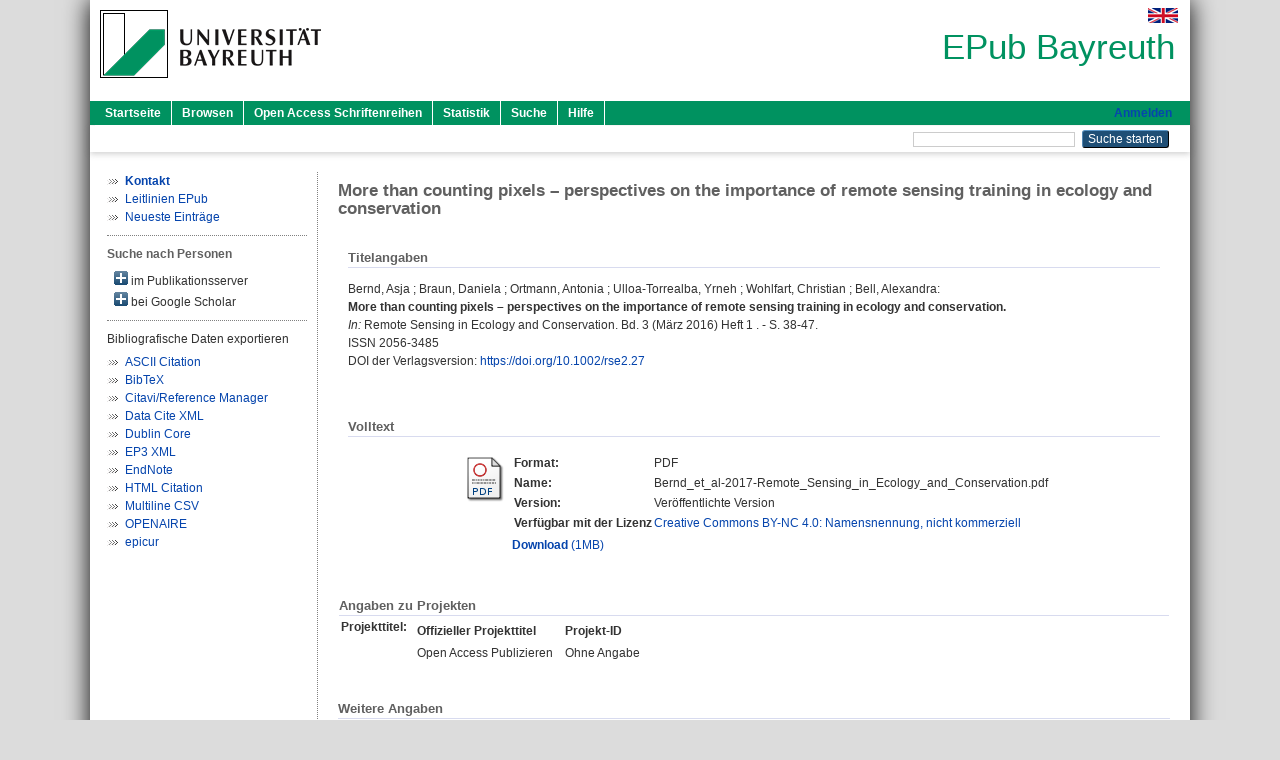

--- FILE ---
content_type: text/html; charset=utf-8
request_url: https://epub.uni-bayreuth.de/id/eprint/3623/
body_size: 6224
content:
<!DOCTYPE html PUBLIC "-//W3C//DTD XHTML 1.0 Transitional//EN" "http://www.w3.org/TR/xhtml1/DTD/xhtml1-transitional.dtd">
<html xmlns="http://www.w3.org/1999/xhtml">
  <head>
    <meta http-equiv="X-UA-Compatible" content="IE=edge" />
    <title> More than counting pixels – perspectives on the importance of remote sensing training in ecology and conservation  - EPub Bayreuth</title>
    <link rel="icon" href="/favicon.ico" type="image/x-icon" />
    <link rel="shortcut icon" href="/favicon.ico" type="image/x-icon" />
    <meta name="eprints.eprintid" content="3623" />
<meta name="eprints.rev_number" content="13" />
<meta name="eprints.eprint_status" content="archive" />
<meta name="eprints.userid" content="1828" />
<meta name="eprints.dir" content="disk0/00/00/36/23" />
<meta name="eprints.datestamp" content="2018-01-15 09:43:10" />
<meta name="eprints.lastmod" content="2023-10-09 10:49:23" />
<meta name="eprints.status_changed" content="2018-03-15 12:02:41" />
<meta name="eprints.type" content="article" />
<meta name="eprints.metadata_visibility" content="show" />
<meta name="eprints.creators_name" content="Bernd, Asja" />
<meta name="eprints.creators_name" content="Braun, Daniela" />
<meta name="eprints.creators_name" content="Ortmann, Antonia" />
<meta name="eprints.creators_name" content="Ulloa-Torrealba, Yrneh" />
<meta name="eprints.creators_name" content="Wohlfart, Christian" />
<meta name="eprints.creators_name" content="Bell, Alexandra" />
<meta name="eprints.title" content="More than counting pixels – perspectives on the importance of remote sensing training in ecology and conservation" />
<meta name="eprints.subjects" content="DDC500" />
<meta name="eprints.divisions" content="300000" />
<meta name="eprints.divisions" content="310000" />
<meta name="eprints.divisions" content="310007" />
<meta name="eprints.divisions" content="123005" />
<meta name="eprints.divisions" content="100000" />
<meta name="eprints.divisions" content="120000" />
<meta name="eprints.divisions" content="123000" />
<meta name="eprints.note" content="BAYCEER138315" />
<meta name="eprints.date" content="2016-03" />
<meta name="eprints.language" content="eng" />
<meta name="eprints.full_text_status" content="public" />
<meta name="eprints.publication" content="Remote Sensing in Ecology and Conservation" />
<meta name="eprints.volume" content="3" />
<meta name="eprints.number" content="1" />
<meta name="eprints.pagerange" content="38-47" />
<meta name="eprints.refereed" content="yes" />
<meta name="eprints.issn" content="2056-3485" />
<meta name="eprints.zdbid" content="2825232-9" />
<meta name="eprints.originate_ubt" content="yes" />
<meta name="eprints.eref_transfer" content="no" />
<meta name="eprints.person_search" content="Bernd Asja" />
<meta name="eprints.person_search" content="Braun Daniela" />
<meta name="eprints.person_search" content="Ortmann Antonia" />
<meta name="eprints.person_search" content="Ulloa-Torrealba Yrneh" />
<meta name="eprints.person_search" content="Wohlfart Christian" />
<meta name="eprints.person_search" content="Bell Alexandra" />
<meta name="eprints.person_view_name" content="Bernd, Asja" />
<meta name="eprints.person_view_name" content="Braun, Daniela" />
<meta name="eprints.person_view_name" content="Ortmann, Antonia" />
<meta name="eprints.person_view_name" content="Ulloa-Torrealba, Yrneh" />
<meta name="eprints.person_view_name" content="Wohlfart, Christian" />
<meta name="eprints.person_view_name" content="Bell, Alexandra" />
<meta name="eprints.projekt_titel_text" content="Open Access Publizieren" />
<meta name="eprints.legal_deposit" content="no" />
<meta name="eprints.publisher_doi" content="doi:10.1002/rse2.27" />
<meta name="eprints.fp7_project" content="no" />
<meta name="eprints.fp7_type" content="info:eu-repo/semantics/article" />
<meta name="eprints.citation" content="  Bernd, Asja ; Braun, Daniela ; Ortmann, Antonia ; Ulloa-Torrealba, Yrneh ; Wohlfart, Christian ; Bell, Alexandra:    More than counting pixels – perspectives on the importance of remote sensing training in ecology and conservation.       In: Remote Sensing in Ecology and Conservation.  Bd. 3  (März 2016)  Heft 1 .  - S. 38-47.  ISSN 2056-3485  DOI der Verlagsversion: https://doi.org/10.1002/rse2.27 &lt;https://doi.org/10.1002/rse2.27&gt;  " />
<meta name="eprints.document_url" content="https://epub.uni-bayreuth.de/id/eprint/3623/1/Bernd_et_al-2017-Remote_Sensing_in_Ecology_and_Conservation.pdf" />
<link rel="schema.DC" href="http://purl.org/DC/elements/1.0/" />
<meta name="DC.relation" content="https://epub.uni-bayreuth.de/id/eprint/3623/" />
<meta name="DC.title" content="More than counting pixels – perspectives on the importance of remote sensing training in ecology and conservation" />
<meta name="DC.creator" content="Bernd, Asja" />
<meta name="DC.creator" content="Braun, Daniela" />
<meta name="DC.creator" content="Ortmann, Antonia" />
<meta name="DC.creator" content="Ulloa-Torrealba, Yrneh" />
<meta name="DC.creator" content="Wohlfart, Christian" />
<meta name="DC.creator" content="Bell, Alexandra" />
<meta name="DC.subject" content="500 Naturwissenschaften und Mathematik" />
<meta name="DC.date" content="2016-03" />
<meta name="DC.type" content="Artikel in einer Zeitschrift" />
<meta name="DC.type" content="NonPeerReviewed" />
<meta name="DC.format" content="application/pdf" />
<meta name="DC.language" content="de" />
<meta name="DC.rights" content="cc_by_nc_4" />
<meta name="DC.identifier" content="https://epub.uni-bayreuth.de/id/eprint/3623/1/Bernd_et_al-2017-Remote_Sensing_in_Ecology_and_Conservation.pdf" />
<meta name="DC.identifier" content="  Bernd, Asja ; Braun, Daniela ; Ortmann, Antonia ; Ulloa-Torrealba, Yrneh ; Wohlfart, Christian ; Bell, Alexandra:    More than counting pixels – perspectives on the importance of remote sensing training in ecology and conservation.       In: Remote Sensing in Ecology and Conservation.  Bd. 3  (März 2016)  Heft 1 .  - S. 38-47.  ISSN 2056-3485  DOI der Verlagsversion: https://doi.org/10.1002/rse2.27 &lt;https://doi.org/10.1002/rse2.27&gt;  " />
<meta name="DC.language" content="eng" />
<link rel="alternate" href="https://epub.uni-bayreuth.de/cgi/export/eprint/3623/DataCiteXML/ubt_epub-eprint-3623.xml" type="application/xml; charset=utf-8" title="Data Cite XML" />
<link rel="alternate" href="https://epub.uni-bayreuth.de/cgi/export/eprint/3623/RIS/ubt_epub-eprint-3623.ris" type="text/plain" title="Citavi/Reference Manager" />
<link rel="alternate" href="https://epub.uni-bayreuth.de/cgi/export/eprint/3623/CSV/ubt_epub-eprint-3623.csv" type="text/csv; charset=utf-8" title="Multiline CSV" />
<link rel="alternate" href="https://epub.uni-bayreuth.de/cgi/export/eprint/3623/HTML/ubt_epub-eprint-3623.html" type="text/html; charset=utf-8" title="HTML Citation" />
<link rel="alternate" href="https://epub.uni-bayreuth.de/cgi/export/eprint/3623/XML/ubt_epub-eprint-3623.xml" type="application/vnd.eprints.data+xml; charset=utf-8" title="EP3 XML" />
<link rel="alternate" href="https://epub.uni-bayreuth.de/cgi/export/eprint/3623/Text/ubt_epub-eprint-3623.txt" type="text/plain; charset=utf-8" title="ASCII Citation" />
<link rel="alternate" href="https://epub.uni-bayreuth.de/cgi/export/eprint/3623/OPENAIRE/ubt_epub-eprint-3623.xml" type="application/xml; charset=utf-8" title="OPENAIRE" />
<link rel="alternate" href="https://epub.uni-bayreuth.de/cgi/export/eprint/3623/EndNote/ubt_epub-eprint-3623.enw" type="text/plain; charset=utf-8" title="EndNote" />
<link rel="alternate" href="https://epub.uni-bayreuth.de/cgi/export/eprint/3623/EPICUR/ubt_epub-eprint-3623.xml" type="text/xml" title="epicur" />
<link rel="alternate" href="https://epub.uni-bayreuth.de/cgi/export/eprint/3623/DC_Ext/ubt_epub-eprint-3623.txt" type="text/plain; charset=utf-8" title="Dublin Core" />
<link rel="alternate" href="https://epub.uni-bayreuth.de/cgi/export/eprint/3623/BibTeX/ubt_epub-eprint-3623.bib" type="text/plain; charset=utf-8" title="BibTeX" />
<link rel="Top" href="https://epub.uni-bayreuth.de/" />
    <link rel="Sword" href="https://epub.uni-bayreuth.de/sword-app/servicedocument" />
    <link rel="SwordDeposit" href="https://epub.uni-bayreuth.de/id/contents" />
    <link rel="Search" type="text/html" href="https://epub.uni-bayreuth.de/cgi/search" />
    <link rel="Search" type="application/opensearchdescription+xml" href="https://epub.uni-bayreuth.de/cgi/opensearchdescription" title="EPub Bayreuth" />
    <script type="text/javascript" src="https://www.google.com/jsapi">
//padder
</script><script type="text/javascript">
// <![CDATA[
google.load("visualization", "1", {packages:["corechart", "geochart"]});
// ]]></script><script type="text/javascript" src="https://www.google.com/jsapi">
//padder
</script><script type="text/javascript">
// <![CDATA[
google.load("visualization", "1", {packages:["corechart", "geochart"]});
// ]]></script><script type="text/javascript">
// <![CDATA[
var eprints_http_root = "https://epub.uni-bayreuth.de";
var eprints_http_cgiroot = "https://epub.uni-bayreuth.de/cgi";
var eprints_oai_archive_id = "epub.uni-bayreuth.de";
var eprints_logged_in = false;
var eprints_logged_in_userid = 0; 
var eprints_logged_in_username = ""; 
var eprints_logged_in_usertype = ""; 
// ]]></script>
    <style type="text/css">.ep_logged_in { display: none }</style>
    <link rel="stylesheet" type="text/css" href="/style/auto-3.4.3.css" />
    <script type="text/javascript" src="/javascript/auto-3.4.3.js">
//padder
</script>
    <!--[if lte IE 6]>
        <link rel="stylesheet" type="text/css" href="/style/ie6.css" />
   <![endif]-->
    <meta name="Generator" content="EPrints 3.4.3" />
    <meta http-equiv="Content-Type" content="text/html; charset=UTF-8" />
    <meta http-equiv="Content-Language" content="de" />
    
  </head>
  <body>
    

    <div id="pageContainer" class="pageContainer">
     <div id="branding">
      <span id="logo">
       <div id="headerprint">
        <h2>EPub Bayreuth</h2>
       </div>
       <div id="header" class="ep_noprint">
        <a href="https://www.uni-bayreuth.de/" title="UBT-Homepage" tabindex="-1" target="_blank">
         <img src="/images/logo-university-of-bayreuth.png" id="ubtlogo" alt="Logo UBT" title="Homepage der UBT" />
        </a>
         <div id="ep_tm_languages"><a href="/cgi/set_lang?lang=en&amp;referrer=https%3A%2F%2Fepub.uni-bayreuth.de%2Fid%2Feprint%2F3623%2F" title="English"><img src="/images/flags/en.png" align="top" border="0" alt="English" /></a></div>
        <div id="headerrechts">
         <a id="headerrechts" href="/" title="Startseite">
          <div id="headerrechtstext">EPub Bayreuth</div>
         </a>
        </div> <!-- headerrechts -->
       </div> <!-- header -->
       </span> <!-- logo -->
      </div> <!-- branding -->
       
      <div id="ep_tm_header" class="ep_noprint">
       <div class="ubt_tm_menu_top">
        <div class="ep_tm_menu_left">
         <ul class="ep_tm_menu">
          <li>
           <a href="/" title="
	 Startseite
	">
            
	 Startseite
	
           </a>
          </li>
          <li>
           <a href="/view/" title="
	 Browsen
	" menu="ep_tm_menu_browse">
            
	 Browsen
	
           </a>
            <ul id="ep_tm_menu_browse" style="display:none;">
             <li>
              <a href="/view/year/">
               In den Einträgen blättern nach 
               Jahr
              </a>
             </li>
             <li>
              <a href="/view/divisions/">
               In den Einträgen blättern nach 
               Institutionen der Universität Bayreuth
              </a>
             </li>
             <li>
              <a href="/view/person/">
               In den Einträgen blättern nach 
               Person
              </a>
             </li>
             <li>
              <a href="/view/type/">
               In den Einträgen blättern nach 
               Publikationsform
              </a>
             </li>
             <li>
              <a href="/view/subjects/">
               In den Einträgen blättern nach 
               Sachgebiete der DDC
              </a>
             </li>
             <li>
              <a href="/view/journal/">
               In den Einträgen blättern nach 
               Zeitschriften
              </a>
             </li>
             <li>
              <a href="/view/projekt/">
               In den Einträgen blättern nach 
               Projekte
              </a>
             </li>
            </ul>
          </li>
          <li>
           <a href="/schriftenreihen.html" title="
	 Open Access Schriftenreihen
	">
            
	 Open Access Schriftenreihen
	
           </a>
          </li>
          <li>
           <a href="/cgi/stats/report" title="
         Statistik
	">
            
         Statistik
	
           </a>
          </li>
          <li>
           <a href="/cgi/search/advanced" title="
	 Suche
	">
            
	 Suche
	
           </a>
          </li>
          <li>
           <a href="/help/index.html" title="
         Hilfe
	">
            
         Hilfe
	
           </a>
          </li>
         </ul>
        </div> <!-- ep_tm_menu_left -->
        <div class="ep_tm_menu_right">
         
    <a id="loginButton" href="https://epub.uni-bayreuth.de/cgi/users/home">Anmelden</a>
  
        </div> <!-- ep_tm_menu_right -->
       </div> <!-- ep_tm_menu_top -->

       <div class="ep_tm_searchbar">
        <div>
         <ul class="ep_tm_key_tools" id="ep_tm_menu_tools" role="toolbar"></ul>
        </div>
        <div>
         <form method="get" accept-charset="utf-8" action="/cgi/search" role="search" aria-label="Publication simple search">
          <input class="ep_tm_searchbarbox" size="20" type="text" name="q" aria-labelledby="searchbutton" />
          <input class="ep_tm_searchbarbutton" value="Suche starten" type="submit" name="_action_search" id="searchbutton" />
          <input type="hidden" name="_action_search" value="Search" />
          <input type="hidden" name="_order" value="bytitle" />
          <input type="hidden" name="basic_srchtype" value="ALL" />
          <input type="hidden" name="_satisfyall" value="ALL" />
         </form>
        </div>
       	</div> <!-- ep_tm_searchbar -->
      </div> <!-- ep_tm_header -->

      <div id="ubt_main">
       <table class="ubt_main_table" cellpadding="0" cellspacing="0">
        <tr>
         <td id="ubt_main_left" class="ep_noprint" align="left" valign="top">
		<ul class="ubt_browseleft" style="margin-top:0;">
			<li><a href="/contact.html"><strong>Kontakt</strong></a></li>
			<li><a href="/leitlinien.html">Leitlinien EPub</a></li>
			<li><a href="/cgi/latest">Neueste Einträge</a></li>
		</ul>
	<hr class="hr_dotted" /><p style="margin:3px 0 6px 0; font-weight:bold;color:#606060;">Suche nach Personen</p><div id="author_ep" style="padding:2px 0 0 2px;" onClick="show_author ( 'ep' )"><img id="author_ep_image" class="render_related_person" alt="plus" title="plus" src="/style/images/plus.png" border="0" /> im Publikationsserver</div><div id="author_ep_list" style="display:none"><ul style="margin: 0 0 0 25px;"><li><a href="https://epub.uni-bayreuth.de/view/person/Bernd=3AAsja=3A=3A.html">Bernd, Asja</a></li><li><a href="https://epub.uni-bayreuth.de/view/person/Braun=3ADaniela=3A=3A.html">Braun, Daniela</a></li><li><a href="https://epub.uni-bayreuth.de/view/person/Ortmann=3AAntonia=3A=3A.html">Ortmann, Antonia</a></li><li><a href="https://epub.uni-bayreuth.de/view/person/Ulloa-Torrealba=3AYrneh=3A=3A.html">Ulloa-Torrealba, Yrneh</a></li><li><a href="https://epub.uni-bayreuth.de/view/person/Wohlfart=3AChristian=3A=3A.html">Wohlfart, Christian</a></li><li><a href="https://epub.uni-bayreuth.de/view/person/Bell=3AAlexandra=3A=3A.html">Bell, Alexandra</a></li></ul></div><div id="author_google" style="padding:2px 0 0 2px;" onClick="show_author ( 'google' )"><img id="author_google_image" alt="plus" title="plus" src="/images/plus.png" border="0" /> bei Google Scholar</div><div id="author_google_list" style="display:none"><ul style="margin: 0 0 0 25px;"><li><a href="http://scholar.google.com/scholar?as_q=&amp;as_sauthors=Bernd%20Asja" target="google">Bernd, Asja</a></li><li><a href="http://scholar.google.com/scholar?as_q=&amp;as_sauthors=Braun%20Daniela" target="google">Braun, Daniela</a></li><li><a href="http://scholar.google.com/scholar?as_q=&amp;as_sauthors=Ortmann%20Antonia" target="google">Ortmann, Antonia</a></li><li><a href="http://scholar.google.com/scholar?as_q=&amp;as_sauthors=Ulloa-Torrealba%20Yrneh" target="google">Ulloa-Torrealba, Yrneh</a></li><li><a href="http://scholar.google.com/scholar?as_q=&amp;as_sauthors=Wohlfart%20Christian" target="google">Wohlfart, Christian</a></li><li><a href="http://scholar.google.com/scholar?as_q=&amp;as_sauthors=Bell%20Alexandra" target="google">Bell, Alexandra</a></li></ul></div><hr class="hr_dotted" />Bibliografische Daten exportieren<ul id="render_export_links"><li><a href="https://epub.uni-bayreuth.de/cgi/export/eprint/3623/Text/ubt_epub-eprint-3623.txt">ASCII Citation</a></li><li><a href="https://epub.uni-bayreuth.de/cgi/export/eprint/3623/BibTeX/ubt_epub-eprint-3623.bib">BibTeX</a></li><li><a href="https://epub.uni-bayreuth.de/cgi/export/eprint/3623/RIS/ubt_epub-eprint-3623.ris">Citavi/Reference Manager</a></li><li><a href="https://epub.uni-bayreuth.de/cgi/export/eprint/3623/DataCiteXML/ubt_epub-eprint-3623.xml">Data Cite XML</a></li><li><a href="https://epub.uni-bayreuth.de/cgi/export/eprint/3623/DC_Ext/ubt_epub-eprint-3623.txt">Dublin Core</a></li><li><a href="https://epub.uni-bayreuth.de/cgi/export/eprint/3623/XML/ubt_epub-eprint-3623.xml">EP3 XML</a></li><li><a href="https://epub.uni-bayreuth.de/cgi/export/eprint/3623/EndNote/ubt_epub-eprint-3623.enw">EndNote</a></li><li><a href="https://epub.uni-bayreuth.de/cgi/export/eprint/3623/HTML/ubt_epub-eprint-3623.html">HTML Citation</a></li><li><a href="https://epub.uni-bayreuth.de/cgi/export/eprint/3623/CSV/ubt_epub-eprint-3623.csv">Multiline CSV</a></li><li><a href="https://epub.uni-bayreuth.de/cgi/export/eprint/3623/OPENAIRE/ubt_epub-eprint-3623.xml">OPENAIRE</a></li><li><a href="https://epub.uni-bayreuth.de/cgi/export/eprint/3623/EPICUR/ubt_epub-eprint-3623.xml">epicur</a></li></ul></td>
         <td id="ubt_main_left_border" class="ep_noprint" align="left" valign="top"> </td>
         <td id="ubt_main_center" align="left" valign="top">
          <h1 class="ep_tm_pagetitle"> 

More than counting pixels – perspectives on the importance of remote sensing training in ecology and conservation

 </h1>
          <div class="ep_summary_content"><div class="ep_summary_content_left"></div><div class="ep_summary_content_right"></div><div class="ep_summary_content_top"></div><div class="ep_summary_content_main">

  <div class="ep_block">
  

  <h2 class="ubt_ep_heading">
   Titelangaben
  </h2>
  <p style="margin-bottom: 1em">
    


  <span class="person_name">Bernd, Asja</span> ; <span class="person_name">Braun, Daniela</span> ; <span class="person_name">Ortmann, Antonia</span> ; <span class="person_name">Ulloa-Torrealba, Yrneh</span> ; <span class="person_name">Wohlfart, Christian</span> ; <span class="person_name">Bell, Alexandra</span>:<br />



<b>More than counting pixels – perspectives on the importance of remote sensing training in ecology and conservation.</b>


  <br />



    
    <i>In:</i> Remote Sensing in Ecology and Conservation.
      
      Bd. 3
      
      (März 2016)
       Heft  1
    .
     - S. 38-47.
    
    <br />ISSN 2056-3485
     <br />
     DOI der Verlagsversion: <a href="https://doi.org/10.1002/rse2.27" target="_blank">https://doi.org/10.1002/rse2.27</a>
  


  </p>
  </div>

  

  

    
  
    
    <div class="ep_block">
     <h2 class="ubt_ep_heading">
      Volltext
     </h2>
      <table class="ep_block">
        
          <tr>
            <td valign="top" align="right"><a class="ep_document_link" href="https://epub.uni-bayreuth.de/3623/1/Bernd_et_al-2017-Remote_Sensing_in_Ecology_and_Conservation.pdf"><img class="ep_doc_icon" alt="[thumbnail of Bernd_et_al-2017-Remote_Sensing_in_Ecology_and_Conservation.pdf]" src="https://epub.uni-bayreuth.de/style/images/fileicons/application_pdf.png" border="0" /></a></td>
            <td valign="top">
              

<!-- document citation -->


<span class="ep_document_citation">
  <table>
 
  <tr>
   <td><strong>Format: </strong></td>
   <td>PDF
   </td>
  </tr>
 

 
 <tr>
  <td><strong>Name:</strong></td>
  <td>Bernd_et_al-2017-Remote_Sensing_in_Ecology_and_Conservation.pdf</td>
 </tr>
  
  
   <tr>
    <td><strong>Version:</strong></td>
    <td>Veröffentlichte Version</td>
   </tr>
  
  
 
  <tr valign="top">
  <td><strong>Verfügbar mit der Lizenz</strong></td>
  <td>
     <a href="https://creativecommons.org/licenses/by-nc/4.0/" target="_blank">
      Creative Commons BY-NC 4.0: Namensnennung, nicht kommerziell
     </a>
    </td>
  </tr>
 
 </table>
</span>


            </td>
          </tr>
          <tr>
            <td> </td>
            <td valign="top">
              <a href="https://epub.uni-bayreuth.de/id/eprint/3623/1/Bernd_et_al-2017-Remote_Sensing_in_Ecology_and_Conservation.pdf"><strong>Download</strong> (1MB)</a>

              <ul>
              
              </ul>
            </td>
          </tr>
        
      </table>
    </div>
    

  

<!-- 
  <epc:if test="official_url">
    <div style="margin-bottom: 1em">
      <epc:phrase ref="eprint_fieldname_official_url"/>: <epc:print expr="official_url" />
    </div>
  </epc:if>
-->

    

  
  <div class="ep_block_small">
    <h2 class="ubt_ep_heading">Angaben zu Projekten</h2>
    <table class="ep_summary_page_actions">
      
        <tr>
         <th align="right" valign="top">Projekttitel:</th>
         <td valign="top">
              <div class="ep_compound ep_projekt_titel"><div class="ep_compound_header_row"><div class="ep_compound_header_cell">Offizieller Projekttitel</div><div class="ep_compound_header_cell">Projekt-ID</div></div><div class="ep_compound_data_row"><div>Open Access Publizieren</div><div>Ohne Angabe</div></div></div>
               <br />
         </td>
        </tr>
      
      
    </table>
   </div>
  
  

  

  

   <h2 class="ubt_ep_heading">Weitere Angaben</h2>
  <table style="margin-bottom: 1em; margin-top: 1em;" cellpadding="3">
    <tr>
      <th align="right">Publikationsform:</th>
      <td>
        Artikel in einer Zeitschrift
        
        
        
      </td>
    </tr>
    
    
      
        <tr>
          <th align="right">Zusätzliche Informationen (öffentlich sichtbar):</th>
          <td valign="top"><span>BAYCEER138315<br /></span></td>
        </tr>
      
    
      
    
      
    
      
        <tr>
          <th align="right">Themengebiete aus DDC:</th>
          <td valign="top"><a href="https://epub.uni-bayreuth.de/view/subjects/DDC500.html">500 Naturwissenschaften und Mathematik</a></td>
        </tr>
      
    
      
        <tr>
          <th align="right">Institutionen der Universität:</th>
          <td valign="top"><a href="https://epub.uni-bayreuth.de/view/divisions/300000.html">Forschungseinrichtungen</a><br /><a href="https://epub.uni-bayreuth.de/view/divisions/300000.html">Forschungseinrichtungen</a> &gt; <a href="https://epub.uni-bayreuth.de/view/divisions/310000.html">Zentrale wissenschaftliche Einrichtungen</a><br /><a href="https://epub.uni-bayreuth.de/view/divisions/300000.html">Forschungseinrichtungen</a> &gt; <a href="https://epub.uni-bayreuth.de/view/divisions/310000.html">Zentrale wissenschaftliche Einrichtungen</a> &gt; <a href="https://epub.uni-bayreuth.de/view/divisions/310007.html">Bayreuther Zentrum für Ökologie und Umweltforschung - BayCEER</a><br /><a href="https://epub.uni-bayreuth.de/view/divisions/100000.html">Fakultäten</a> &gt; <a href="https://epub.uni-bayreuth.de/view/divisions/120000.html">Fakultät für Biologie, Chemie und Geowissenschaften</a> &gt; <a href="https://epub.uni-bayreuth.de/view/divisions/123000.html">Fachgruppe Geowissenschaften</a> &gt; <a href="https://epub.uni-bayreuth.de/view/divisions/123005.html">Lehrstuhl Biogeographie</a><br /><a href="https://epub.uni-bayreuth.de/view/divisions/100000.html">Fakultäten</a><br /><a href="https://epub.uni-bayreuth.de/view/divisions/100000.html">Fakultäten</a> &gt; <a href="https://epub.uni-bayreuth.de/view/divisions/120000.html">Fakultät für Biologie, Chemie und Geowissenschaften</a><br /><a href="https://epub.uni-bayreuth.de/view/divisions/100000.html">Fakultäten</a> &gt; <a href="https://epub.uni-bayreuth.de/view/divisions/120000.html">Fakultät für Biologie, Chemie und Geowissenschaften</a> &gt; <a href="https://epub.uni-bayreuth.de/view/divisions/123000.html">Fachgruppe Geowissenschaften</a></td>
        </tr>
      
    
      
        <tr>
          <th align="right">Sprache:</th>
          <td valign="top">Englisch</td>
        </tr>
      
    
      
        <tr>
          <th align="right">Titel an der UBT entstanden:</th>
          <td valign="top">Ja</td>
        </tr>
      
    
      
    
      
    
      
        <tr>
          <th align="right">Eingestellt am:</th>
          <td valign="top">15 Jan 2018 09:43</td>
        </tr>
      
    
      
        <tr>
          <th align="right">Letzte Änderung:</th>
          <td valign="top">09 Okt 2023 10:49</td>
        </tr>
      
    
    <tr>
      <th align="right">URI:</th>
      <td valign="top"><a href="https://epub.uni-bayreuth.de/id/eprint/3623">https://epub.uni-bayreuth.de/id/eprint/3623</a></td>
    </tr>
  </table>

  
  




</div><div class="ep_summary_content_bottom"><div class="ep_summary_box " id="ep_summary_box_4813"><div class="ep_summary_box_title"><div class="ep_no_js">Download-Statistik</div><div class="ep_only_js" id="ep_summary_box_4813_colbar"><a class="ep_box_collapse_link" onclick="EPJS_blur(event); EPJS_toggleSlideScroll('ep_summary_box_4813_content',true,'ep_summary_box_4813');EPJS_toggle('ep_summary_box_4813_colbar',true);EPJS_toggle('ep_summary_box_4813_bar',false);return false" href="#"><img alt="-" src="/style/images/minus.png" border="0" /> Download-Statistik</a></div><div class="ep_only_js" id="ep_summary_box_4813_bar" style="display: none"><a class="ep_box_collapse_link" onclick="EPJS_blur(event); EPJS_toggleSlideScroll('ep_summary_box_4813_content',false,'ep_summary_box_4813');EPJS_toggle('ep_summary_box_4813_colbar',true);EPJS_toggle('ep_summary_box_4813_bar',false);return false" href="#"><img alt="+" src="/style/images/plus.png" border="0" /> Download-Statistik</a></div></div><div class="ep_summary_box_body" id="ep_summary_box_4813_content"><div id="ep_summary_box_4813_content_inner">
<h3 class="irstats2_summary_page_header">Downloads</h3>
<div class="irstats2_summary_page_container">
<p>Downloads pro Monat im letzten Jahr</p>
<div id="irstats2_summary_page_downloads" class="irstats2_graph"></div>
<!--<p style="text-align:center"><a href="#" id="irstats2_summary_page:link">View more statistics</a></p>-->
</div>
<script type="text/javascript">
document.observe("dom:loaded",function(){

                var irstats2_summary_page_eprintid = '3623';

                /* $( 'irstats2_summary_page:link' ).setAttribute( 'href', '/cgi/stats/report/eprint/' + irstats2_summary_page_eprintid ); */

                new EPJS_Stats_GoogleGraph ( { 'context': {
                        'range':'1y',
                        'set_name': 'eprint',
                        'set_value': irstats2_summary_page_eprintid,
                        'datatype':'downloads' },
                        'options': {
                        'container_id': 'irstats2_summary_page_downloads', 'date_resolution':'month','graph_type':'column'
                        } } );
                });

</script>
</div></div></div></div><div class="ep_summary_content_after"></div></div>
         </td>
        </tr>
       </table>
      </div> <!-- ubt_main -->

       <footer>
        <div id="footer" class="floatcon ep_noprint">
         <div id="right">
          <a rel="external" href="https://eprints.org/software/">
           <img alt="EPrints Logo" src="/images/eprintslogo.png" /><img alt="EPrints Flavour Logo" src="/images/flavour.png" style="width: 28px" />
          </a>
           <img alt="OpenAIRE 3.0 validated" src="/images/OpenAIRE_validated.png" />
        </div>
        <div id="left">
         <a href="https://www.ub.uni-bayreuth.de" target="_blank">
	 Universitätsbibliothek Bayreuth
	</a> - 
	  95447 Bayreuth - Tel. 0921/553450
	 <br />
         <a href="https://epub.uni-bayreuth.de/contact.html" target="_blank">
	 Kontakt 
	</a> - <a href="https://epub.uni-bayreuth.de/impressum.html" target="_blank">
	 Impressum  
	</a> - <a href="https://www.uni-bayreuth.de/de/_service/datenschutzerklaerung/index.html" target="_blank">
	 Datenschutz
	</a>
        </div>
       </div>
      </footer>
    </div> <!-- wrapper -->
  </body>
</html>